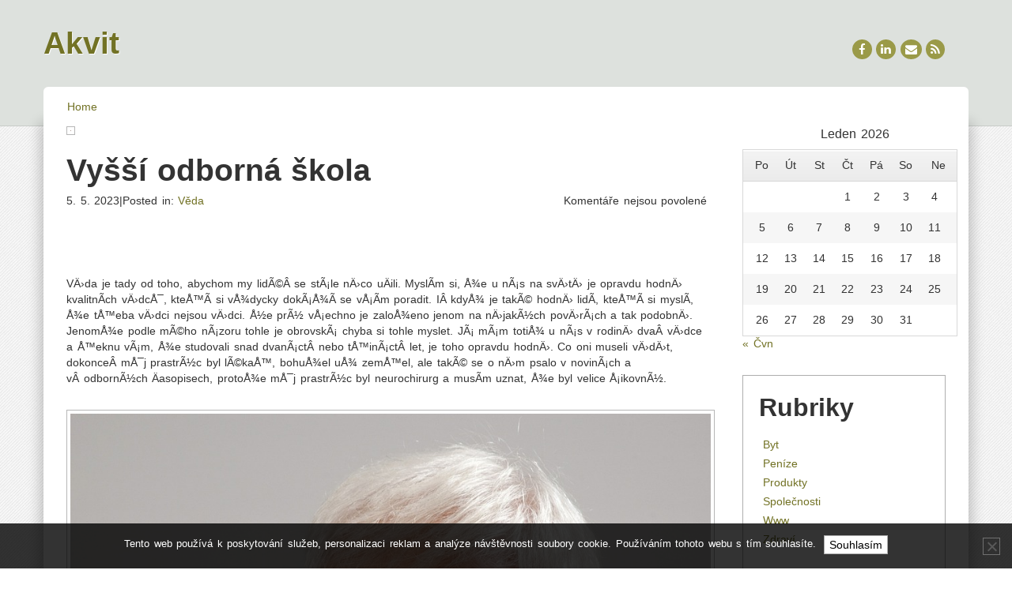

--- FILE ---
content_type: text/html; charset=UTF-8
request_url: https://www.akvit.cz/vyssi-odborna-skola/
body_size: 11306
content:
<!doctype html>
<html lang="cs">
    <head>
        <meta charset="utf-8">
        <meta http-equiv="X-UA-Compatible" content="IE=edge,chrome=1">
        <meta name="viewport" content="width=device-width, initial-scale=1.0">
        <title>Vyšší odborná škola</title>
        <link rel="pingback" href="https://www.akvit.cz/xmlrpc.php" />
        <meta name='robots' content='index, follow, max-image-preview:large, max-snippet:-1, max-video-preview:-1' />

	<!-- This site is optimized with the Yoast SEO plugin v26.7 - https://yoast.com/wordpress/plugins/seo/ -->
	<meta name="description" content="V článku se mnoho lidí může dozvědět, že člověk chce studovat školu a nebo vědeckou fakultu, ale člověk se musí hodně snažit a nenechávat vůbec nic náhodě." />
	<link rel="canonical" href="https://www.akvit.cz/vyssi-odborna-skola/" />
	<meta property="og:locale" content="cs_CZ" />
	<meta property="og:type" content="article" />
	<meta property="og:title" content="Vyšší odborná škola" />
	<meta property="og:description" content="V článku se mnoho lidí může dozvědět, že člověk chce studovat školu a nebo vědeckou fakultu, ale člověk se musí hodně snažit a nenechávat vůbec nic náhodě." />
	<meta property="og:url" content="https://www.akvit.cz/vyssi-odborna-skola/" />
	<meta property="og:site_name" content="Akvit" />
	<meta property="article:published_time" content="2023-04-06T10:16:18+00:00" />
	<meta property="article:modified_time" content="2024-04-05T10:35:05+00:00" />
	<meta name="twitter:card" content="summary_large_image" />
	<meta name="twitter:label1" content="Napsal(a)" />
	<meta name="twitter:data1" content="" />
	<meta name="twitter:label2" content="Odhadovaná doba čtení" />
	<meta name="twitter:data2" content="4 minuty" />
	<!-- / Yoast SEO plugin. -->


<style id='wp-img-auto-sizes-contain-inline-css' type='text/css'>
img:is([sizes=auto i],[sizes^="auto," i]){contain-intrinsic-size:3000px 1500px}
/*# sourceURL=wp-img-auto-sizes-contain-inline-css */
</style>
<style id='wp-block-library-inline-css' type='text/css'>
:root{--wp-block-synced-color:#7a00df;--wp-block-synced-color--rgb:122,0,223;--wp-bound-block-color:var(--wp-block-synced-color);--wp-editor-canvas-background:#ddd;--wp-admin-theme-color:#007cba;--wp-admin-theme-color--rgb:0,124,186;--wp-admin-theme-color-darker-10:#006ba1;--wp-admin-theme-color-darker-10--rgb:0,107,160.5;--wp-admin-theme-color-darker-20:#005a87;--wp-admin-theme-color-darker-20--rgb:0,90,135;--wp-admin-border-width-focus:2px}@media (min-resolution:192dpi){:root{--wp-admin-border-width-focus:1.5px}}.wp-element-button{cursor:pointer}:root .has-very-light-gray-background-color{background-color:#eee}:root .has-very-dark-gray-background-color{background-color:#313131}:root .has-very-light-gray-color{color:#eee}:root .has-very-dark-gray-color{color:#313131}:root .has-vivid-green-cyan-to-vivid-cyan-blue-gradient-background{background:linear-gradient(135deg,#00d084,#0693e3)}:root .has-purple-crush-gradient-background{background:linear-gradient(135deg,#34e2e4,#4721fb 50%,#ab1dfe)}:root .has-hazy-dawn-gradient-background{background:linear-gradient(135deg,#faaca8,#dad0ec)}:root .has-subdued-olive-gradient-background{background:linear-gradient(135deg,#fafae1,#67a671)}:root .has-atomic-cream-gradient-background{background:linear-gradient(135deg,#fdd79a,#004a59)}:root .has-nightshade-gradient-background{background:linear-gradient(135deg,#330968,#31cdcf)}:root .has-midnight-gradient-background{background:linear-gradient(135deg,#020381,#2874fc)}:root{--wp--preset--font-size--normal:16px;--wp--preset--font-size--huge:42px}.has-regular-font-size{font-size:1em}.has-larger-font-size{font-size:2.625em}.has-normal-font-size{font-size:var(--wp--preset--font-size--normal)}.has-huge-font-size{font-size:var(--wp--preset--font-size--huge)}.has-text-align-center{text-align:center}.has-text-align-left{text-align:left}.has-text-align-right{text-align:right}.has-fit-text{white-space:nowrap!important}#end-resizable-editor-section{display:none}.aligncenter{clear:both}.items-justified-left{justify-content:flex-start}.items-justified-center{justify-content:center}.items-justified-right{justify-content:flex-end}.items-justified-space-between{justify-content:space-between}.screen-reader-text{border:0;clip-path:inset(50%);height:1px;margin:-1px;overflow:hidden;padding:0;position:absolute;width:1px;word-wrap:normal!important}.screen-reader-text:focus{background-color:#ddd;clip-path:none;color:#444;display:block;font-size:1em;height:auto;left:5px;line-height:normal;padding:15px 23px 14px;text-decoration:none;top:5px;width:auto;z-index:100000}html :where(.has-border-color){border-style:solid}html :where([style*=border-top-color]){border-top-style:solid}html :where([style*=border-right-color]){border-right-style:solid}html :where([style*=border-bottom-color]){border-bottom-style:solid}html :where([style*=border-left-color]){border-left-style:solid}html :where([style*=border-width]){border-style:solid}html :where([style*=border-top-width]){border-top-style:solid}html :where([style*=border-right-width]){border-right-style:solid}html :where([style*=border-bottom-width]){border-bottom-style:solid}html :where([style*=border-left-width]){border-left-style:solid}html :where(img[class*=wp-image-]){height:auto;max-width:100%}:where(figure){margin:0 0 1em}html :where(.is-position-sticky){--wp-admin--admin-bar--position-offset:var(--wp-admin--admin-bar--height,0px)}@media screen and (max-width:600px){html :where(.is-position-sticky){--wp-admin--admin-bar--position-offset:0px}}

/*# sourceURL=wp-block-library-inline-css */
</style><style id='global-styles-inline-css' type='text/css'>
:root{--wp--preset--aspect-ratio--square: 1;--wp--preset--aspect-ratio--4-3: 4/3;--wp--preset--aspect-ratio--3-4: 3/4;--wp--preset--aspect-ratio--3-2: 3/2;--wp--preset--aspect-ratio--2-3: 2/3;--wp--preset--aspect-ratio--16-9: 16/9;--wp--preset--aspect-ratio--9-16: 9/16;--wp--preset--color--black: #000000;--wp--preset--color--cyan-bluish-gray: #abb8c3;--wp--preset--color--white: #ffffff;--wp--preset--color--pale-pink: #f78da7;--wp--preset--color--vivid-red: #cf2e2e;--wp--preset--color--luminous-vivid-orange: #ff6900;--wp--preset--color--luminous-vivid-amber: #fcb900;--wp--preset--color--light-green-cyan: #7bdcb5;--wp--preset--color--vivid-green-cyan: #00d084;--wp--preset--color--pale-cyan-blue: #8ed1fc;--wp--preset--color--vivid-cyan-blue: #0693e3;--wp--preset--color--vivid-purple: #9b51e0;--wp--preset--gradient--vivid-cyan-blue-to-vivid-purple: linear-gradient(135deg,rgb(6,147,227) 0%,rgb(155,81,224) 100%);--wp--preset--gradient--light-green-cyan-to-vivid-green-cyan: linear-gradient(135deg,rgb(122,220,180) 0%,rgb(0,208,130) 100%);--wp--preset--gradient--luminous-vivid-amber-to-luminous-vivid-orange: linear-gradient(135deg,rgb(252,185,0) 0%,rgb(255,105,0) 100%);--wp--preset--gradient--luminous-vivid-orange-to-vivid-red: linear-gradient(135deg,rgb(255,105,0) 0%,rgb(207,46,46) 100%);--wp--preset--gradient--very-light-gray-to-cyan-bluish-gray: linear-gradient(135deg,rgb(238,238,238) 0%,rgb(169,184,195) 100%);--wp--preset--gradient--cool-to-warm-spectrum: linear-gradient(135deg,rgb(74,234,220) 0%,rgb(151,120,209) 20%,rgb(207,42,186) 40%,rgb(238,44,130) 60%,rgb(251,105,98) 80%,rgb(254,248,76) 100%);--wp--preset--gradient--blush-light-purple: linear-gradient(135deg,rgb(255,206,236) 0%,rgb(152,150,240) 100%);--wp--preset--gradient--blush-bordeaux: linear-gradient(135deg,rgb(254,205,165) 0%,rgb(254,45,45) 50%,rgb(107,0,62) 100%);--wp--preset--gradient--luminous-dusk: linear-gradient(135deg,rgb(255,203,112) 0%,rgb(199,81,192) 50%,rgb(65,88,208) 100%);--wp--preset--gradient--pale-ocean: linear-gradient(135deg,rgb(255,245,203) 0%,rgb(182,227,212) 50%,rgb(51,167,181) 100%);--wp--preset--gradient--electric-grass: linear-gradient(135deg,rgb(202,248,128) 0%,rgb(113,206,126) 100%);--wp--preset--gradient--midnight: linear-gradient(135deg,rgb(2,3,129) 0%,rgb(40,116,252) 100%);--wp--preset--font-size--small: 13px;--wp--preset--font-size--medium: 20px;--wp--preset--font-size--large: 36px;--wp--preset--font-size--x-large: 42px;--wp--preset--spacing--20: 0.44rem;--wp--preset--spacing--30: 0.67rem;--wp--preset--spacing--40: 1rem;--wp--preset--spacing--50: 1.5rem;--wp--preset--spacing--60: 2.25rem;--wp--preset--spacing--70: 3.38rem;--wp--preset--spacing--80: 5.06rem;--wp--preset--shadow--natural: 6px 6px 9px rgba(0, 0, 0, 0.2);--wp--preset--shadow--deep: 12px 12px 50px rgba(0, 0, 0, 0.4);--wp--preset--shadow--sharp: 6px 6px 0px rgba(0, 0, 0, 0.2);--wp--preset--shadow--outlined: 6px 6px 0px -3px rgb(255, 255, 255), 6px 6px rgb(0, 0, 0);--wp--preset--shadow--crisp: 6px 6px 0px rgb(0, 0, 0);}:where(.is-layout-flex){gap: 0.5em;}:where(.is-layout-grid){gap: 0.5em;}body .is-layout-flex{display: flex;}.is-layout-flex{flex-wrap: wrap;align-items: center;}.is-layout-flex > :is(*, div){margin: 0;}body .is-layout-grid{display: grid;}.is-layout-grid > :is(*, div){margin: 0;}:where(.wp-block-columns.is-layout-flex){gap: 2em;}:where(.wp-block-columns.is-layout-grid){gap: 2em;}:where(.wp-block-post-template.is-layout-flex){gap: 1.25em;}:where(.wp-block-post-template.is-layout-grid){gap: 1.25em;}.has-black-color{color: var(--wp--preset--color--black) !important;}.has-cyan-bluish-gray-color{color: var(--wp--preset--color--cyan-bluish-gray) !important;}.has-white-color{color: var(--wp--preset--color--white) !important;}.has-pale-pink-color{color: var(--wp--preset--color--pale-pink) !important;}.has-vivid-red-color{color: var(--wp--preset--color--vivid-red) !important;}.has-luminous-vivid-orange-color{color: var(--wp--preset--color--luminous-vivid-orange) !important;}.has-luminous-vivid-amber-color{color: var(--wp--preset--color--luminous-vivid-amber) !important;}.has-light-green-cyan-color{color: var(--wp--preset--color--light-green-cyan) !important;}.has-vivid-green-cyan-color{color: var(--wp--preset--color--vivid-green-cyan) !important;}.has-pale-cyan-blue-color{color: var(--wp--preset--color--pale-cyan-blue) !important;}.has-vivid-cyan-blue-color{color: var(--wp--preset--color--vivid-cyan-blue) !important;}.has-vivid-purple-color{color: var(--wp--preset--color--vivid-purple) !important;}.has-black-background-color{background-color: var(--wp--preset--color--black) !important;}.has-cyan-bluish-gray-background-color{background-color: var(--wp--preset--color--cyan-bluish-gray) !important;}.has-white-background-color{background-color: var(--wp--preset--color--white) !important;}.has-pale-pink-background-color{background-color: var(--wp--preset--color--pale-pink) !important;}.has-vivid-red-background-color{background-color: var(--wp--preset--color--vivid-red) !important;}.has-luminous-vivid-orange-background-color{background-color: var(--wp--preset--color--luminous-vivid-orange) !important;}.has-luminous-vivid-amber-background-color{background-color: var(--wp--preset--color--luminous-vivid-amber) !important;}.has-light-green-cyan-background-color{background-color: var(--wp--preset--color--light-green-cyan) !important;}.has-vivid-green-cyan-background-color{background-color: var(--wp--preset--color--vivid-green-cyan) !important;}.has-pale-cyan-blue-background-color{background-color: var(--wp--preset--color--pale-cyan-blue) !important;}.has-vivid-cyan-blue-background-color{background-color: var(--wp--preset--color--vivid-cyan-blue) !important;}.has-vivid-purple-background-color{background-color: var(--wp--preset--color--vivid-purple) !important;}.has-black-border-color{border-color: var(--wp--preset--color--black) !important;}.has-cyan-bluish-gray-border-color{border-color: var(--wp--preset--color--cyan-bluish-gray) !important;}.has-white-border-color{border-color: var(--wp--preset--color--white) !important;}.has-pale-pink-border-color{border-color: var(--wp--preset--color--pale-pink) !important;}.has-vivid-red-border-color{border-color: var(--wp--preset--color--vivid-red) !important;}.has-luminous-vivid-orange-border-color{border-color: var(--wp--preset--color--luminous-vivid-orange) !important;}.has-luminous-vivid-amber-border-color{border-color: var(--wp--preset--color--luminous-vivid-amber) !important;}.has-light-green-cyan-border-color{border-color: var(--wp--preset--color--light-green-cyan) !important;}.has-vivid-green-cyan-border-color{border-color: var(--wp--preset--color--vivid-green-cyan) !important;}.has-pale-cyan-blue-border-color{border-color: var(--wp--preset--color--pale-cyan-blue) !important;}.has-vivid-cyan-blue-border-color{border-color: var(--wp--preset--color--vivid-cyan-blue) !important;}.has-vivid-purple-border-color{border-color: var(--wp--preset--color--vivid-purple) !important;}.has-vivid-cyan-blue-to-vivid-purple-gradient-background{background: var(--wp--preset--gradient--vivid-cyan-blue-to-vivid-purple) !important;}.has-light-green-cyan-to-vivid-green-cyan-gradient-background{background: var(--wp--preset--gradient--light-green-cyan-to-vivid-green-cyan) !important;}.has-luminous-vivid-amber-to-luminous-vivid-orange-gradient-background{background: var(--wp--preset--gradient--luminous-vivid-amber-to-luminous-vivid-orange) !important;}.has-luminous-vivid-orange-to-vivid-red-gradient-background{background: var(--wp--preset--gradient--luminous-vivid-orange-to-vivid-red) !important;}.has-very-light-gray-to-cyan-bluish-gray-gradient-background{background: var(--wp--preset--gradient--very-light-gray-to-cyan-bluish-gray) !important;}.has-cool-to-warm-spectrum-gradient-background{background: var(--wp--preset--gradient--cool-to-warm-spectrum) !important;}.has-blush-light-purple-gradient-background{background: var(--wp--preset--gradient--blush-light-purple) !important;}.has-blush-bordeaux-gradient-background{background: var(--wp--preset--gradient--blush-bordeaux) !important;}.has-luminous-dusk-gradient-background{background: var(--wp--preset--gradient--luminous-dusk) !important;}.has-pale-ocean-gradient-background{background: var(--wp--preset--gradient--pale-ocean) !important;}.has-electric-grass-gradient-background{background: var(--wp--preset--gradient--electric-grass) !important;}.has-midnight-gradient-background{background: var(--wp--preset--gradient--midnight) !important;}.has-small-font-size{font-size: var(--wp--preset--font-size--small) !important;}.has-medium-font-size{font-size: var(--wp--preset--font-size--medium) !important;}.has-large-font-size{font-size: var(--wp--preset--font-size--large) !important;}.has-x-large-font-size{font-size: var(--wp--preset--font-size--x-large) !important;}
/*# sourceURL=global-styles-inline-css */
</style>

<style id='classic-theme-styles-inline-css' type='text/css'>
/*! This file is auto-generated */
.wp-block-button__link{color:#fff;background-color:#32373c;border-radius:9999px;box-shadow:none;text-decoration:none;padding:calc(.667em + 2px) calc(1.333em + 2px);font-size:1.125em}.wp-block-file__button{background:#32373c;color:#fff;text-decoration:none}
/*# sourceURL=/wp-includes/css/classic-themes.min.css */
</style>
<link rel='stylesheet' id='cookie-notice-front-css' href='https://www.akvit.cz/wp-content/plugins/cookie-notice/css/front.min.css?ver=2.5.11' type='text/css' media='all' />
<link rel='stylesheet' id='kk-star-ratings-css' href='https://www.akvit.cz/wp-content/plugins/kk-star-ratings/src/core/public/css/kk-star-ratings.min.css?ver=5.4.10.3' type='text/css' media='all' />
<link rel='stylesheet' id='bootstrap-css' href='https://www.akvit.cz/wp-content/themes/cirrus/css/bootstrap.min.css?ver=1.0' type='text/css' media='all' />
<link rel='stylesheet' id='bootstrap_responsive-css' href='https://www.akvit.cz/wp-content/themes/cirrus/css/bootstrap-responsive.min.css?ver=1.0' type='text/css' media='all' />
<link rel='stylesheet' id='font-awesome-css' href='https://www.akvit.cz/wp-content/themes/cirrus/css/font-awesome.min.css?ver=1.0' type='text/css' media='all' />
<link rel='stylesheet' id='nimbus-style-css' href='https://www.akvit.cz/wp-content/themes/cirrus/style.css?ver=6.9' type='text/css' media='all' />
<script type="text/javascript" src="https://www.akvit.cz/wp-includes/js/jquery/jquery.min.js?ver=3.7.1" id="jquery-core-js"></script>
<script type="text/javascript" src="https://www.akvit.cz/wp-includes/js/jquery/jquery-migrate.min.js?ver=3.4.1" id="jquery-migrate-js"></script>
<script type="text/javascript" src="https://www.akvit.cz/wp-content/themes/cirrus/js/nimbus_public.js?ver=1.0" id="nibus_public-js"></script>
<script type="text/javascript" src="https://www.akvit.cz/wp-content/themes/cirrus/js/jquery.bootstrap.min.js?ver=2.2.2" id="bootstrap-js"></script>
<link rel="alternate" type="application/ld+json" href="https://www.akvit.cz/vyssi-odborna-skola/?format=application/ld+json" title="Structured Descriptor Document (JSON-LD format)"><script type="application/ld+json" data-source="DataFeed:WordPress" data-schema="347-post-Default">{"@context":"https:\/\/schema.org\/","@type":"Article","@id":"https:\/\/www.akvit.cz\/vyssi-odborna-skola\/#Article","mainEntityOfPage":"https:\/\/www.akvit.cz\/vyssi-odborna-skola\/","headline":"Vy\u0161\u0161\u00ed odborn\u00e1 \u0161kola","name":"Vy\u0161\u0161\u00ed odborn\u00e1 \u0161kola","description":"V \u010dl\u00e1nku se mnoho lid\u00ed m\u016f\u017ee dozv\u011bd\u011bt, \u017ee \u010dlov\u011bk chce studovat \u0161kolu a nebo v\u011bdeckou fakultu, ale \u010dlov\u011bk se mus\u00ed hodn\u011b sna\u017eit a nenech\u00e1vat v\u016fbec nic n\u00e1hod\u011b.","datePublished":"2023-05-05","dateModified":"2024-04-05","author":{"@type":"Person","@id":"https:\/\/www.akvit.cz\/author\/#Person","name":"","url":"https:\/\/www.akvit.cz\/author\/","identifier":1,"image":{"@type":"ImageObject","@id":"https:\/\/secure.gravatar.com\/avatar\/b682f75cb96d085fca5fbc8ca3f08e323444e236f6e6028585b73de81c46f711?s=96&d=mm&r=g","url":"https:\/\/secure.gravatar.com\/avatar\/b682f75cb96d085fca5fbc8ca3f08e323444e236f6e6028585b73de81c46f711?s=96&d=mm&r=g","height":96,"width":96}},"publisher":{"@type":"Organization","name":"akvit.cz","logo":{"@type":"ImageObject","@id":"\/logo.png","url":"\/logo.png","width":600,"height":60}},"image":{"@type":"ImageObject","@id":"https:\/\/www.akvit.cz\/wp-content\/uploads\/doctor-2337835_1280.jpg","url":"https:\/\/www.akvit.cz\/wp-content\/uploads\/doctor-2337835_1280.jpg","height":0,"width":0},"url":"https:\/\/www.akvit.cz\/vyssi-odborna-skola\/","about":["V\u011bda"],"wordCount":777,"articleBody":"V&Auml;&#8250;da je tady od toho, abychom my lid&Atilde;&copy;&Acirc;&nbsp;se st&Atilde;&iexcl;le n&Auml;&#8250;co u&Auml;ili. Mysl&Atilde;&shy;m si, &Aring;&frac34;e u n&Atilde;&iexcl;s na sv&Auml;&#8250;t&Auml;&#8250; je opravdu hodn&Auml;&#8250; kvalitn&Atilde;&shy;ch v&Auml;&#8250;dc&Aring;&macr;, kte&Aring;&#8482;&Atilde;&shy; si v&Aring;&frac34;dycky dok&Atilde;&iexcl;&Aring;&frac34;&Atilde;&shy; se v&Aring;&iexcl;&Atilde;&shy;m poradit. I&Acirc;&nbsp;kdy&Aring;&frac34; je tak&Atilde;&copy; hodn&Auml;&#8250; lid&Atilde;&shy;, kte&Aring;&#8482;&Atilde;&shy; si mysl&Atilde;&shy;, &Aring;&frac34;e t&Aring;&#8482;eba v&Auml;&#8250;dci nejsou v&Auml;&#8250;dci. &Aring;&frac12;e pr&Atilde;&frac12; v&Aring;&iexcl;echno je zalo&Aring;&frac34;eno jenom na n&Auml;&#8250;jak&Atilde;&frac12;ch pov&Auml;&#8250;r&Atilde;&iexcl;ch a tak podobn&Auml;&#8250;. Jenom&Aring;&frac34;e podle m&Atilde;&copy;ho n&Atilde;&iexcl;zoru tohle je obrovsk&Atilde;&iexcl; chyba si tohle myslet. J&Atilde;&iexcl; m&Atilde;&iexcl;m toti&Aring;&frac34; u n&Atilde;&iexcl;s v rodin&Auml;&#8250; dva&Acirc;&nbsp;v&Auml;&#8250;dce a &Aring;&#8482;eknu v&Atilde;&iexcl;m, &Aring;&frac34;e studovali snad dvan&Atilde;&iexcl;ct&Acirc;&nbsp;nebo t&Aring;&#8482;in&Atilde;&iexcl;ct&Acirc;&nbsp;let, je toho opravdu hodn&Auml;&#8250;. Co oni museli v&Auml;&#8250;d&Auml;&#8250;t, dokonce&Acirc;&nbsp;m&Aring;&macr;j prastr&Atilde;&frac12;c byl l&Atilde;&copy;ka&Aring;&#8482;, bohu&Aring;&frac34;el u&Aring;&frac34; zem&Aring;&#8482;el, ale tak&Atilde;&copy; se o n&Auml;&#8250;m psalo v novin&Atilde;&iexcl;ch a v&Acirc;&nbsp;odborn&Atilde;&frac12;ch &Auml;asopisech, proto&Aring;&frac34;e m&Aring;&macr;j prastr&Atilde;&frac12;c byl neurochirurg a mus&Atilde;&shy;m uznat, &Aring;&frac34;e byl velice &Aring;&iexcl;ikovn&Atilde;&frac12;. Dokonce tak&Atilde;&copy; m&Auml;&#8250;l st&Atilde;&iexcl;&Aring;&frac34; v zahrani&Auml;&Atilde;&shy;. Tady mus&Atilde;&shy;m zm&Atilde;&shy;nit, &Aring;&frac34;e kdy&Aring;&frac34; je n&Auml;&#8250;kdo v&Auml;&#8250;dec, &Aring;&frac34;e tak&Atilde;&copy; toho mus&Atilde;&shy; vid&Auml;&#8250;t opravdu hodn&Auml;&#8250;, ale ne v&Aring;&iexcl;echno, nikdo nen&Atilde;&shy; v&Aring;&iexcl;emocn&Atilde;&frac12;. Nikdo nen&Atilde;&shy; d&Auml;&#8250;d v&Aring;&iexcl;ev&Auml;&#8250;d. Proto jsem si &Aring;&#8482;ekla, &Aring;&frac34;e kdybych t&Aring;&#8482;eba na to&Acirc;&nbsp;tak&Atilde;&copy; m&Auml;&#8250;la bu&Aring;&#710;ky a m&Auml;&#8250;la bych na to mozek, v&Atilde;&shy;c bych se u&Auml;ila. Bohu&Aring;&frac34;el se tohle ale nepoda&Aring;&#8482;ilo. Nepoda&Aring;&#8482;ilo se mi to napoprv&Atilde;&copy; a nepoda&Aring;&#8482;ilo se mi to ani napodruh&Atilde;&copy;, abych se dostala na v&Auml;&#8250;deckou fakultu. V&Auml;&#8250;deck&Atilde;&iexcl; fakulta m&Auml;&#8250; ale hodn&Auml;&#8250; p&Aring;&#8482;itahovala a cht&Auml;&#8250;la jsem tam b&Atilde;&frac12;t, jenom&Aring;&frac34;e jsem si &Aring;&#8482;ekla, &Aring;&frac34;e pot&Aring;&#8482;et&Atilde;&shy; tohle riskovat nebudu, &Aring;&frac34;e&Acirc;&nbsp;pot&Aring;&#8482;et&Atilde;&shy; se tr&Atilde;&iexcl;pit nebudu. Mo&Aring;&frac34;n&Atilde;&iexcl; jsem byla nerv&Atilde;&sup3;zn&Atilde;&shy; anebo jsem zrovna nebyla ve sv&Atilde;&copy; k&Aring;&macr;&Aring;&frac34;i, &Aring;&frac34;e jsem neud&Auml;&#8250;lala ani napodruh&Atilde;&copy; &Aring;&frac34;&Atilde;&iexcl;dn&Atilde;&copy; p&Aring;&#8482;ij&Atilde;&shy;mac&Atilde;&shy; zkou&Aring;&iexcl;ky. &Aring;&#732;ekla jsem si, &Aring;&frac34;e kdy&Aring;&frac34; tolik tou&Aring;&frac34;&Atilde;&shy;m po vysok&Atilde;&copy; &Aring;&iexcl;kole, &Aring;&frac34;e ale sv&Atilde;&frac12;m p&Aring;&macr;jdu na vy&Aring;&iexcl;&Aring;&iexcl;&Atilde;&shy; odbornou zdravotnickou &Aring;&iexcl;kolu. &Auml;&#338;ek&Atilde;&iexcl; m&Auml;&#8250; to p&Aring;&#8482;&Atilde;&shy;&Aring;&iexcl;t&Atilde;&shy; rok. Samoz&Aring;&#8482;ejm&Auml;&#8250; &Aring;&frac34;e se u&Auml;&Atilde;&shy;m, ale zase to nechci&Acirc;&nbsp;tak moc hrotit, abych zase nebyla nerv&Atilde;&sup3;zn&Atilde;&shy; a t&Aring;&#8482;eba bych se tam potom ani v&Aring;&macr;bec nedostala. Tady jde alespo&Aring;&#710; vid&Auml;&#8250;t, &Aring;&frac34;e i kdy&Aring;&frac34; chcete studovat a chcete b&Atilde;&frac12;t nejlep&Aring;&iexcl;&Atilde;&shy; a chcete se n&Auml;&#8250;kam dostat, tak tak&Atilde;&copy; samoz&Aring;&#8482;ejm&Auml;&#8250; mus&Atilde;&shy;te um&Auml;&#8250;t odpo&Auml;&Atilde;&shy;vat a tak&Atilde;&copy; mus&Atilde;&shy;te relaxovat.&Acirc;&nbsp;                                                                                                                                                                                                                                                                                                                                                                                        4.3\/5 - (7 votes)        "}</script>
<script type="application/ld+json" data-source="DataFeed:WordPress" data-schema="Breadcrumb">{"@context":"https:\/\/schema.org\/","@type":"BreadcrumbList","itemListElement":[{"@type":"ListItem","position":1,"name":"Vy\u0161\u0161\u00ed odborn\u00e1 \u0161kola","item":"https:\/\/www.akvit.cz\/vyssi-odborna-skola\/#breadcrumbitem"}]}</script>
<script type="application/ld+json">{
    "@context": "https://schema.org/",
    "@type": "CreativeWorkSeries",
    "name": "Vyšší odborná škola",
    "aggregateRating": {
        "@type": "AggregateRating",
        "ratingValue": "4.3",
        "bestRating": "5",
        "ratingCount": "7"
    }
}</script><link rel="icon" type="image/png" href="/wp-content/uploads/fbrfg/favicon-96x96.png" sizes="96x96" />
<link rel="icon" type="image/svg+xml" href="/wp-content/uploads/fbrfg/favicon.svg" />
<link rel="shortcut icon" href="/wp-content/uploads/fbrfg/favicon.ico" />
<link rel="apple-touch-icon" sizes="180x180" href="/wp-content/uploads/fbrfg/apple-touch-icon.png" />
<link rel="manifest" href="/wp-content/uploads/fbrfg/site.webmanifest" /><link href='http://fonts.googleapis.com/css?family=PT+Sans:400,400italic,700,700italic' rel='stylesheet' type='text/css' />


        <!-- Style from Cirrus Theme Options. --> 
 
    <style type="text/css">
 
    
        /* general */
        
        body { font: / ; background-image:url('https://www.akvit.cz/wp-content/themes/cirrus/images/patterns/stripes.png');  color:;  text-transform:; }
        .main { background:#ffffff; }
        
        /* links */
        
        a { color:#727225; }
        a:hover { color:#9a9a48; }
        
        /* titles */
        
        h1, h1 a, h1 a:hover, h2, h2 a, h2 a:hover, h3, h3 a, h3 a:hover, h4, h4 a, h4 a:hover, h5, h5 a, h5 a:hover, h6, h6 a, h6 a:hover { text-shadow: 1px 1px 1px #ffffff; filter: dropshadow(color=#ffffff, offx=1, offy=1); }
        h1, h1 a, h1 a:hover { font: / ; color:;  text-transform:; } 
        h2, h2 a, h2 a:hover { font: / ; color:; text-transform:; }
        h3, h3 a, h3 a:hover { font: / ; color:;  text-transform:; }
        h4, h4 a, h4 a:hover { font: / ; color:;  text-transform:;}
        h5, h5 a, h5 a:hover { font: / ; color:;  text-transform:;}
        h6, h6 a, h6 a:hover { font: / ; color:;  text-transform:;}	
        
        
        /* header */
        
        header {  background: #dde1dd; border-bottom: 1px solid #c8ccc8; }
        .text_logo, .text_logo a, .text_logo a:hover { font: / ; color:;  text-transform:; text-shadow: 1px 1px 0px #ffffff; filter: dropshadow(color=#ffffff, offx=1, offy=1); }
        .main_menu_wrap .main_menu, .dropdown-menu li>a:hover, .dropdown-menu li>a:focus, .dropdown-submenu:hover>a, .container .fallback_cb > ul ul  {  background: #ffffff;  }
        header .main_menu_wrap .main_menu .container > ul > li, header .main_menu_wrap .main_menu .container > ul > li > a, header .main_menu_wrap .container .fallback_cb > ul > li > a { font: / ; color:;  text-transform:; }
        header .dropdown-menu li a, header .dropdown-menu li a:hover, header .dropdown-menu li a:focus, header .main_menu_wrap .container .fallback_cb > ul > li > ul li a  {  font: / ; color:;  text-transform:;  }
        header .navbar .nav li.dropdown.open>.dropdown-toggle, header .navbar .nav li.dropdown.active>.dropdown-toggle, header .navbar .nav li.dropdown.open.active>.dropdown-toggle , header .navbar .nav>.active>a, header .navbar .nav>.active>a:hover, header .navbar .nav>.active>a:focus { color:#727225; }
        header .navbar .nav li.dropdown>.dropdown-toggle .caret { border-top-color: ; border-bottom-color: ; }
        header .navbar .nav li.dropdown>.dropdown-toggle:hover .caret, header .navbar .nav li.dropdown>.dropdown-toggle .caret:hover { border-top-color: #727225; border-bottom-color: #727225; }
        header .navbar .nav li.dropdown.open>.dropdown-toggle .caret, .navbar .nav li.dropdown.active>.dropdown-toggle .caret, .navbar .nav li.dropdown.open.active>.dropdown-toggle .caret { border-top-color: #727225; border-bottom-color: #727225; }
        header .main_menu_wrap .main_menu .container > ul > li > a:hover, header .main_menu_wrap .container .fallback_cb > ul > li > a:hover { color:#727225; }
        header .main_menu_wrap .main_menu .container > ul > li.current-menu-item > a, .dropdown-menu li.current-menu-item > a, .dropdown-menu li.current-menu-item > a:hover, header .main_menu_wrap .container .fallback_cb > ul > li.current_page_item > a { color:#303030; }
        
        /* tables */
        
        th, ul.css-tabs a, div.accordion h2, h2.hide_show_title span { font: / ; color:;  text-transform:; }
        td { font: / ; color:;  text-transform:; }
        caption { font: / ; color:;  text-transform:; }
        
        /* footer */
        
        footer .copy, footer .credit, footer .copy a, footer .credit a  { font: / ; color:;  text-transform:; }
        footer #footer_widgets_wrap ul li a { font: / ; color:;  text-transform:; }
        
        /* sidebar */
        
        div.sidebar_widget { border:1px solid #aeaeae;  }
        #sidebar h3, #sidebar h3 a, #sidebar h3 a:hover, #sidebar h2, #sidebar h2 a, #sidebar h2 a:hover { font: / ; color:;  text-transform:; }
        #sidebar .widget a, #sidebar .widget p, #sidebar .widget li, #sidebar .widget, #s { font: / ; color:;  text-transform:; }
        
        
        /* blog */
        
        p.blog_date, p.blog_comment_link { font: / ; color:;  text-transform:; } 
        
        /* blog */
        
        .home_month { font: / ; color:;  text-transform:; }
        .home_day { font: / ; color:;  text-transform:; }
        .home_day, .home_month, .mobile_date span { text-shadow: 1px 1px 1px #ffffff; filter: dropshadow(color=#ffffff, offx=1, offy=1); }
        
        
        /* odds and ends */
        
        code, pre, var { font-family:; color:; }
        .editable button, .editable input[type="submit"], .sidebar_editable button, .sidebar_editable input[type="submit"], header #contribute_hung, #contribute_mobile, #donate_widget, #searchsubmit { font: / ; color:;  text-transform:;}
        button, input[type="submit"], .editable button, .editable input[type="submit"], .sidebar_editable button, .sidebar_editable input[type="submit"] { border:1px solid #aeaeae!important; background: #ffffff; }
        #searchsubmit { font-size: ; }
        .wp-post-image, img.avatar, .editable .gallery img, .editable img { border:1px solid #b6b6b6; background:#ffffff; padding:4px; }
        
        
        /* responsive */
        @media (min-width: 1200px) {
                }
        @media (min-width: 980px)and (max-width: 1200px) {
            header .main_menu_wrap .main_menu .container > ul > li > a { font-size:100%; }
            .home_month span { font-size:75%; }
            .home_day span { font-size:75%; }
                    }
        @media (min-width: 768px) and (max-width: 979px) {
            header .main_menu_wrap .main_menu .container > ul > li > a { font-size:100%; }
            .home_month span { font-size:70%; }
            .home_day span { font-size:70%; }
                    }
        @media (max-width: 767px) {
            .mobile_date span { font: / ; color:;  text-transform:; background:#ffffff; }
            header { background:#ffffff; border-bottom: 1px solid #ffffff; }
                    }
                
 
    </style>
    
        <!--[if lt IE 9]>
            <script src="https://www.akvit.cz/wp-content/themes/cirrus/js/html5shiv.js"></script>
            <script src="https://www.akvit.cz/wp-content/themes/cirrus/js/respond.min.js"></script>
        <![endif]-->
        </head>
    <body class="wp-singular post-template-default single single-post postid-347 single-format-standard wp-theme-cirrus cookies-not-set">
        <div class="navbar navbar-inverse navbar-fixed-top visible-phone">
    <div class="navbar-inner">
        <div class="container">
            <h1 class="text_logo"><a href="https://www.akvit.cz">Akvit</a></h1>
                <a class="btn btn-navbar" data-toggle="collapse" data-target="#mobile_menu">
                    <span class="icon-bar"></span>
                    <span class="icon-bar"></span>
                    <span class="icon-bar"></span>
                </a>
            <div class="clear"></div>
            <div id="mobile_menu" class="collapse"></div>
        </div>
    </div>
</div>    	<header>
            <div class="container">
            	<div class="row">
                	<div class="span12">
                    	<h1 class="hidden-phone text_logo"><a href="https://www.akvit.cz/">Akvit</a></h1>
    <p id="social_buttons" class="text-right">
                        <a href="#"><i class="fa fa-facebook fa-socialcircle" style="color:#fff;"></i></a>
                            <a href="#"><i class="fa fa-linkedin fa-socialcircle" style="color:#fff;"></i></a>
                            <a href="mailto:#"><i class="fa fa-envelope fa-socialcircle" style="color:#fff;"></i></a>
                        <a href="https://www.akvit.cz/feed/"><i class="fa fa-rss fa-socialcircle" style="color:#fff;"></i></a>
            </p>
<div class="clear"></div>                    </div>
            	</div>
                <div class="navbar hidden-phone main_menu_wrap">
<div class="navbar-inner main_menu">
    <div class="container">
        <div class="fallback_cb"><ul><li ><a href="https://www.akvit.cz/">Home</a></li></ul></div>        </div>
    </div>
</div>            </div>
        </header>
        <div class="container main">
            
<div class="banner">
    </div>            <div class="main_restrict">
                <div class="row-fluid"><div class="editable span9 content">
    <div class="inner_restrict_right">
    <img width="1" height="1" src="https://www.akvit.cz/wp-content/uploads/doctor-2337835_1280.jpg" class="nimbus_800_315 wp-post-image" alt="" decoding="async" />                <h1>Vyšší odborná škola</h1>
                <p class="blog_date">
5. 5. 2023|Posted in: <a href="https://www.akvit.cz/veda/" rel="category tag">Věda</a>    </p>
<p class="blog_comment_link"><span>Komentáře nejsou povolené<span class="screen-reader-text"> u textu s názvem Vyšší odborná škola</span></span></p>
<div class="clear5"></div><p><!DOCTYPE html PUBLIC "-//W3C//DTD HTML 4.0 Transitional//EN" "http://www.w3.org/TR/REC-html40/loose.dtd"><br />
<html><body></p>
<p><span><span><span><span><span><span>V&Auml;&#8250;da je tady od toho, abychom my lid&Atilde;&copy;&Acirc;&nbsp;se st&Atilde;&iexcl;le n&Auml;&#8250;co u&Auml;ili. Mysl&Atilde;&shy;m si, &Aring;&frac34;e u n&Atilde;&iexcl;s na sv&Auml;&#8250;t&Auml;&#8250; je opravdu hodn&Auml;&#8250; kvalitn&Atilde;&shy;ch v&Auml;&#8250;dc&Aring;&macr;, kte&Aring;&#8482;&Atilde;&shy; si v&Aring;&frac34;dycky dok&Atilde;&iexcl;&Aring;&frac34;&Atilde;&shy; se v&Aring;&iexcl;&Atilde;&shy;m poradit. I&Acirc;&nbsp;kdy&Aring;&frac34; je tak&Atilde;&copy; hodn&Auml;&#8250; lid&Atilde;&shy;, kte&Aring;&#8482;&Atilde;&shy; si mysl&Atilde;&shy;, &Aring;&frac34;e t&Aring;&#8482;eba v&Auml;&#8250;dci nejsou v&Auml;&#8250;dci. &Aring;&frac12;e pr&Atilde;&frac12; v&Aring;&iexcl;echno je zalo&Aring;&frac34;eno jenom na n&Auml;&#8250;jak&Atilde;&frac12;ch pov&Auml;&#8250;r&Atilde;&iexcl;ch a tak podobn&Auml;&#8250;. Jenom&Aring;&frac34;e podle m&Atilde;&copy;ho n&Atilde;&iexcl;zoru tohle je obrovsk&Atilde;&iexcl; chyba si tohle myslet. J&Atilde;&iexcl; m&Atilde;&iexcl;m toti&Aring;&frac34; u n&Atilde;&iexcl;s v rodin&Auml;&#8250; dva&Acirc;&nbsp;v&Auml;&#8250;dce a &Aring;&#8482;eknu v&Atilde;&iexcl;m, &Aring;&frac34;e studovali snad dvan&Atilde;&iexcl;ct&Acirc;&nbsp;nebo t&Aring;&#8482;in&Atilde;&iexcl;ct&Acirc;&nbsp;let, je toho opravdu hodn&Auml;&#8250;. Co oni museli v&Auml;&#8250;d&Auml;&#8250;t, dokonce&Acirc;&nbsp;m&Aring;&macr;j prastr&Atilde;&frac12;c byl l&Atilde;&copy;ka&Aring;&#8482;, bohu&Aring;&frac34;el u&Aring;&frac34; zem&Aring;&#8482;el, ale tak&Atilde;&copy; se o n&Auml;&#8250;m psalo v novin&Atilde;&iexcl;ch a v&Acirc;&nbsp;odborn&Atilde;&frac12;ch &Auml;asopisech, proto&Aring;&frac34;e m&Aring;&macr;j prastr&Atilde;&frac12;c byl neurochirurg a mus&Atilde;&shy;m uznat, &Aring;&frac34;e byl velice &Aring;&iexcl;ikovn&Atilde;&frac12;. </span></span></span></span></span></span></p>
<p><img decoding="async" alt="Budouc&Atilde;&shy; man&Aring;&frac34;el je l&Atilde;&copy;ka&Aring;&#8482;. " data-rich-file-id="217886" src="https://akvit.cz/wp-content/uploads/doctor-2337835_1280.jpg"></p>
<p><span><span><span><span><span><span>Dokonce tak&Atilde;&copy; m&Auml;&#8250;l st&Atilde;&iexcl;&Aring;&frac34; v zahrani&Auml;&Atilde;&shy;. Tady mus&Atilde;&shy;m zm&Atilde;&shy;nit, &Aring;&frac34;e kdy&Aring;&frac34; je n&Auml;&#8250;kdo v&Auml;&#8250;dec, &Aring;&frac34;e tak&Atilde;&copy; toho mus&Atilde;&shy; vid&Auml;&#8250;t opravdu hodn&Auml;&#8250;, ale ne v&Aring;&iexcl;echno, nikdo nen&Atilde;&shy; v&Aring;&iexcl;emocn&Atilde;&frac12;. Nikdo nen&Atilde;&shy; d&Auml;&#8250;d v&Aring;&iexcl;ev&Auml;&#8250;d. Proto jsem si &Aring;&#8482;ekla, &Aring;&frac34;e kdybych t&Aring;&#8482;eba na to&Acirc;&nbsp;tak&Atilde;&copy; m&Auml;&#8250;la bu&Aring;&#710;ky a m&Auml;&#8250;la bych na to mozek, v&Atilde;&shy;c bych se u&Auml;ila. Bohu&Aring;&frac34;el se tohle ale nepoda&Aring;&#8482;ilo. Nepoda&Aring;&#8482;ilo se mi to napoprv&Atilde;&copy; a nepoda&Aring;&#8482;ilo se mi to ani napodruh&Atilde;&copy;, abych se dostala na v&Auml;&#8250;deckou fakultu. V&Auml;&#8250;deck&Atilde;&iexcl; fakulta m&Auml;&#8250; ale hodn&Auml;&#8250; p&Aring;&#8482;itahovala a cht&Auml;&#8250;la jsem tam b&Atilde;&frac12;t, jenom&Aring;&frac34;e jsem si &Aring;&#8482;ekla, &Aring;&frac34;e pot&Aring;&#8482;et&Atilde;&shy; tohle riskovat nebudu, &Aring;&frac34;e&Acirc;&nbsp;pot&Aring;&#8482;et&Atilde;&shy; se tr&Atilde;&iexcl;pit nebudu. </span></span></span></span></span></span></p>
<p><img decoding="async" alt="Neurochirurgie je velice zaj&Atilde;&shy;mav&Atilde;&frac12; obor. " data-rich-file-id="217885" src="https://akvit.cz/wp-content/uploads/surgery-79584_1280.jpg"></p>
<p><span><span><span><span><span><span>Mo&Aring;&frac34;n&Atilde;&iexcl; jsem byla nerv&Atilde;&sup3;zn&Atilde;&shy; anebo jsem zrovna nebyla ve sv&Atilde;&copy; k&Aring;&macr;&Aring;&frac34;i, &Aring;&frac34;e jsem neud&Auml;&#8250;lala ani napodruh&Atilde;&copy; &Aring;&frac34;&Atilde;&iexcl;dn&Atilde;&copy; p&Aring;&#8482;ij&Atilde;&shy;mac&Atilde;&shy; zkou&Aring;&iexcl;ky. &Aring;&#732;ekla jsem si, &Aring;&frac34;e kdy&Aring;&frac34; tolik tou&Aring;&frac34;&Atilde;&shy;m po vysok&Atilde;&copy; &Aring;&iexcl;kole, &Aring;&frac34;e ale sv&Atilde;&frac12;m p&Aring;&macr;jdu na vy&Aring;&iexcl;&Aring;&iexcl;&Atilde;&shy; odbornou zdravotnickou &Aring;&iexcl;kolu. &Auml;&#338;ek&Atilde;&iexcl; m&Auml;&#8250; to p&Aring;&#8482;&Atilde;&shy;&Aring;&iexcl;t&Atilde;&shy; rok. Samoz&Aring;&#8482;ejm&Auml;&#8250; &Aring;&frac34;e se u&Auml;&Atilde;&shy;m, ale zase to nechci&Acirc;&nbsp;tak moc hrotit, abych zase nebyla nerv&Atilde;&sup3;zn&Atilde;&shy; a t&Aring;&#8482;eba bych se tam potom ani v&Aring;&macr;bec nedostala. Tady jde alespo&Aring;&#710; vid&Auml;&#8250;t, &Aring;&frac34;e i kdy&Aring;&frac34; chcete studovat a chcete b&Atilde;&frac12;t nejlep&Aring;&iexcl;&Atilde;&shy; a chcete se n&Auml;&#8250;kam dostat, tak tak&Atilde;&copy; samoz&Aring;&#8482;ejm&Auml;&#8250; mus&Atilde;&shy;te um&Auml;&#8250;t odpo&Auml;&Atilde;&shy;vat a tak&Atilde;&copy; mus&Atilde;&shy;te relaxovat.&Acirc;&nbsp;</span></span></span></span></span></span></p>
<p></body></html></p>


<div class="kk-star-ratings kksr-auto kksr-align-left kksr-valign-bottom"
    data-payload='{&quot;align&quot;:&quot;left&quot;,&quot;id&quot;:&quot;347&quot;,&quot;slug&quot;:&quot;default&quot;,&quot;valign&quot;:&quot;bottom&quot;,&quot;ignore&quot;:&quot;&quot;,&quot;reference&quot;:&quot;auto&quot;,&quot;class&quot;:&quot;&quot;,&quot;count&quot;:&quot;7&quot;,&quot;legendonly&quot;:&quot;&quot;,&quot;readonly&quot;:&quot;&quot;,&quot;score&quot;:&quot;4.3&quot;,&quot;starsonly&quot;:&quot;&quot;,&quot;best&quot;:&quot;5&quot;,&quot;gap&quot;:&quot;5&quot;,&quot;greet&quot;:&quot;&quot;,&quot;legend&quot;:&quot;4.3\/5 - (7 votes)&quot;,&quot;size&quot;:&quot;20&quot;,&quot;title&quot;:&quot;Vyšší odborná škola&quot;,&quot;width&quot;:&quot;105&quot;,&quot;_legend&quot;:&quot;{score}\/{best} - ({count} {votes})&quot;,&quot;font_factor&quot;:&quot;1.25&quot;}'>
            
<div class="kksr-stars">
    
<div class="kksr-stars-inactive">
            <div class="kksr-star" data-star="1" style="padding-right: 5px">
            

<div class="kksr-icon" style="width: 20px; height: 20px;"></div>
        </div>
            <div class="kksr-star" data-star="2" style="padding-right: 5px">
            

<div class="kksr-icon" style="width: 20px; height: 20px;"></div>
        </div>
            <div class="kksr-star" data-star="3" style="padding-right: 5px">
            

<div class="kksr-icon" style="width: 20px; height: 20px;"></div>
        </div>
            <div class="kksr-star" data-star="4" style="padding-right: 5px">
            

<div class="kksr-icon" style="width: 20px; height: 20px;"></div>
        </div>
            <div class="kksr-star" data-star="5" style="padding-right: 5px">
            

<div class="kksr-icon" style="width: 20px; height: 20px;"></div>
        </div>
    </div>
    
<div class="kksr-stars-active" style="width: 105px;">
            <div class="kksr-star" style="padding-right: 5px">
            

<div class="kksr-icon" style="width: 20px; height: 20px;"></div>
        </div>
            <div class="kksr-star" style="padding-right: 5px">
            

<div class="kksr-icon" style="width: 20px; height: 20px;"></div>
        </div>
            <div class="kksr-star" style="padding-right: 5px">
            

<div class="kksr-icon" style="width: 20px; height: 20px;"></div>
        </div>
            <div class="kksr-star" style="padding-right: 5px">
            

<div class="kksr-icon" style="width: 20px; height: 20px;"></div>
        </div>
            <div class="kksr-star" style="padding-right: 5px">
            

<div class="kksr-icon" style="width: 20px; height: 20px;"></div>
        </div>
    </div>
</div>
                

<div class="kksr-legend" style="font-size: 16px;">
            4.3/5 - (7 votes)    </div>
    </div>
<div class='clear20'></div>

				
    <div class="bio_wrap">
        <img alt='' src='https://secure.gravatar.com/avatar/b682f75cb96d085fca5fbc8ca3f08e323444e236f6e6028585b73de81c46f711?s=105&#038;d=mm&#038;r=g' srcset='https://secure.gravatar.com/avatar/b682f75cb96d085fca5fbc8ca3f08e323444e236f6e6028585b73de81c46f711?s=210&#038;d=mm&#038;r=g 2x' class='avatar avatar-105 photo' height='105' width='105' decoding='async'/>        <h3><a href="https://www.akvit.cz/author/" title="Příspěvky od " rel="author"></a></h3>
        <p></p>
        <div class="clear"></div>
    </div>	

<div id="single_post_nav" class="row-fluid">
    <div class="span6">
        <a href="https://www.akvit.cz/prace-probehne-rychle-a-levne/" rel="prev">&laquo; Práce proběhne rychle a levně!</a>    </div>
    <div class="span6 text-right">
        <a href="https://www.akvit.cz/pro-deti-to-nejlepsi/" rel="next">Pro děti to nejlepší &raquo;</a>                  
    </div>
</div>    </div>
</div>
<div id="sidebar" class="span3 sidebar_editable">
    <div class="widget widget_calendar"><div id="calendar_wrap" class="calendar_wrap"><table id="wp-calendar" class="wp-calendar-table">
	<caption>Leden 2026</caption>
	<thead>
	<tr>
		<th scope="col" aria-label="Pondělí">Po</th>
		<th scope="col" aria-label="Úterý">Út</th>
		<th scope="col" aria-label="Středa">St</th>
		<th scope="col" aria-label="Čtvrtek">Čt</th>
		<th scope="col" aria-label="Pátek">Pá</th>
		<th scope="col" aria-label="Sobota">So</th>
		<th scope="col" aria-label="Neděle">Ne</th>
	</tr>
	</thead>
	<tbody>
	<tr>
		<td colspan="3" class="pad">&nbsp;</td><td>1</td><td>2</td><td>3</td><td>4</td>
	</tr>
	<tr>
		<td>5</td><td>6</td><td>7</td><td>8</td><td>9</td><td>10</td><td>11</td>
	</tr>
	<tr>
		<td>12</td><td>13</td><td>14</td><td>15</td><td>16</td><td id="today">17</td><td>18</td>
	</tr>
	<tr>
		<td>19</td><td>20</td><td>21</td><td>22</td><td>23</td><td>24</td><td>25</td>
	</tr>
	<tr>
		<td>26</td><td>27</td><td>28</td><td>29</td><td>30</td><td>31</td>
		<td class="pad" colspan="1">&nbsp;</td>
	</tr>
	</tbody>
	</table><nav aria-label="Předchozí a další měsíce" class="wp-calendar-nav">
		<span class="wp-calendar-nav-prev"><a href="https://www.akvit.cz/2025/06/">&laquo; Čvn</a></span>
		<span class="pad">&nbsp;</span>
		<span class="wp-calendar-nav-next">&nbsp;</span>
	</nav></div></div><div class='sidebar_widget'><div class="widget widget_categories"><h2 class="widgettitle">Rubriky</h2>
			<ul>
					<li class="cat-item cat-item-1"><a href="https://www.akvit.cz/byt/">Byt</a>
</li>
	<li class="cat-item cat-item-2"><a href="https://www.akvit.cz/penize/">Peníze</a>
</li>
	<li class="cat-item cat-item-5"><a href="https://www.akvit.cz/produkty/">Produkty</a>
</li>
	<li class="cat-item cat-item-4"><a href="https://www.akvit.cz/spolecnosti/">Společnosti</a>
</li>
	<li class="cat-item cat-item-3"><a href="https://www.akvit.cz/www/">Www</a>
</li>
	<li class="cat-item cat-item-6"><a href="https://www.akvit.cz/zdravi/">Zdraví</a>
</li>
			</ul>

			</div></div><div class='sidebar_widget'><div class="widget widget_meta"><h2 class="widgettitle">Základní informace</h2>
		<ul>
						<li><a rel="nofollow" href="https://www.akvit.cz/akvit/">Přihlásit se</a></li>
			<li><a href="https://www.akvit.cz/feed/">Zdroj kanálů (příspěvky)</a></li>
			<li><a href="https://www.akvit.cz/comments/feed/">Kanál komentářů</a></li>

			<li><a href="https://cs.wordpress.org/">Česká lokalizace</a></li>
		</ul>

		</div></div></div>                    </div>
                    <div class="clear"></div>	
                </div>
            </div>
            <footer>
                <div id="footer" class="container">
                    <div id="footer_widgets_wrap">
                        <div class="row">
                            <div id="footer_widget_left" class="span4">
                                                                        <div class="footer_widget sidebar sidebar_editable">
                                            
		<div class="widget widget_recent_entries">
		<h2 class="widgettitle">Nejnovější příspěvky</h2>
		<ul>
											<li>
					<a href="https://www.akvit.cz/byt-a-moderna/">Byt a moderna</a>
									</li>
											<li>
					<a href="https://www.akvit.cz/balici-material/">Balicí materiál</a>
									</li>
											<li>
					<a href="https://www.akvit.cz/kde-nakoupit-kvalitni-caje/">Kde nakoupit kvalitní čaje?</a>
									</li>
											<li>
					<a href="https://www.akvit.cz/web-a-nase-deti/">Web a naše děti</a>
									</li>
											<li>
					<a href="https://www.akvit.cz/i-pocitac-je-nutne-chranit/">I počítač je nutné chránit</a>
									</li>
					</ul>

		</div>                                        </div>
                                                                </div>			
                            <div id="footer_widget_center" class="span4">
                                                                        <div class="footer_widget sidebar sidebar_editable">
                                            <div class="widget widget_rss"><h2 class="widgettitle"><a class="rsswidget rss-widget-feed" href="http://wordpress.org/news/feed/"><img class="rss-widget-icon" style="border:0" width="14" height="14" src="https://www.akvit.cz/wp-includes/images/rss.png" alt="RSS" loading="lazy" /></a> <a class="rsswidget rss-widget-title" href="https://wordpress.org/news">WordPress News Feed</a></h2><ul><li><a class='rsswidget' href='https://wordpress.org/news/2026/01/wordpress-playground-speed-stability-momentum/'>WordPress Playground Brings Speed, Stability, and Momentum</a></li><li><a class='rsswidget' href='https://wordpress.org/news/2025/12/2026-global-partner-program/'>2026 Global Partner Program Announcement</a></li><li><a class='rsswidget' href='https://wordpress.org/news/2025/12/sotw-2025/'>State of the Word 2025: Innovation Shaped by Community</a></li><li><a class='rsswidget' href='https://wordpress.org/news/2025/12/gene/'>WordPress 6.9 “Gene”</a></li><li><a class='rsswidget' href='https://wordpress.org/news/2025/11/wordpress-6-9-release-candidate-3/'>WordPress 6.9 Release Candidate 3</a></li><li><a class='rsswidget' href='https://wordpress.org/news/2025/11/wordpress-6-9-release-candidate-2/'>WordPress 6.9 Release Candidate 2</a></li><li><a class='rsswidget' href='https://wordpress.org/news/2025/11/wordpress-6-9-release-candidate-1/'>WordPress 6.9 Release Candidate 1</a></li></ul></div>                                        </div>
                                                                </div>			
                            <div id="footer_widget_right" class="span4">
                                                                        <div class="footer_widget sidebar sidebar_editable">
                                                                                    </div>
                                                                </div>
                        </div>
                        <div class="clear"></div>
                    </div>    
                </div>            
                <div class="container copy_credit">
                    <div class="row">
                        <div class="span8 copy">&copy; 2026, Akvit.</div>
                        <div class="span4 credit"><a href="http://www.nimbusthemes.com/wordpress-themes/cirrus/">Cirrus Theme</a> Powered by <a href="http://www.wordpress.org" target="_blank" >WordPress</div>
                    </div>
                </div>
            </footer>
        <script type="speculationrules">
{"prefetch":[{"source":"document","where":{"and":[{"href_matches":"/*"},{"not":{"href_matches":["/wp-*.php","/wp-admin/*","/wp-content/uploads/*","/wp-content/*","/wp-content/plugins/*","/wp-content/themes/cirrus/*","/*\\?(.+)"]}},{"not":{"selector_matches":"a[rel~=\"nofollow\"]"}},{"not":{"selector_matches":".no-prefetch, .no-prefetch a"}}]},"eagerness":"conservative"}]}
</script>
<script type="text/javascript" id="cookie-notice-front-js-before">
/* <![CDATA[ */
var cnArgs = {"ajaxUrl":"https:\/\/www.akvit.cz\/wp-admin\/admin-ajax.php","nonce":"322cb6d650","hideEffect":"fade","position":"bottom","onScroll":true,"onScrollOffset":250,"onClick":false,"cookieName":"cookie_notice_accepted","cookieTime":2592000,"cookieTimeRejected":2592000,"globalCookie":false,"redirection":false,"cache":true,"revokeCookies":false,"revokeCookiesOpt":"automatic"};

//# sourceURL=cookie-notice-front-js-before
/* ]]> */
</script>
<script type="text/javascript" src="https://www.akvit.cz/wp-content/plugins/cookie-notice/js/front.min.js?ver=2.5.11" id="cookie-notice-front-js"></script>
<script type="text/javascript" id="kk-star-ratings-js-extra">
/* <![CDATA[ */
var kk_star_ratings = {"action":"kk-star-ratings","endpoint":"https://www.akvit.cz/wp-admin/admin-ajax.php","nonce":"2a5daed28b"};
//# sourceURL=kk-star-ratings-js-extra
/* ]]> */
</script>
<script type="text/javascript" src="https://www.akvit.cz/wp-content/plugins/kk-star-ratings/src/core/public/js/kk-star-ratings.min.js?ver=5.4.10.3" id="kk-star-ratings-js"></script>

		<!-- Cookie Notice plugin v2.5.11 by Hu-manity.co https://hu-manity.co/ -->
		<div id="cookie-notice" role="dialog" class="cookie-notice-hidden cookie-revoke-hidden cn-position-bottom" aria-label="Cookie Notice" style="background-color: rgba(0,0,0,0.8);"><div class="cookie-notice-container" style="color: #fff"><span id="cn-notice-text" class="cn-text-container">Tento web používá k poskytování služeb, personalizaci reklam a analýze návštěvnosti soubory cookie. Používáním tohoto webu s tím souhlasíte.</span><span id="cn-notice-buttons" class="cn-buttons-container"><button id="cn-accept-cookie" data-cookie-set="accept" class="cn-set-cookie cn-button cn-button-custom button" aria-label="Souhlasím">Souhlasím</button></span><button type="button" id="cn-close-notice" data-cookie-set="accept" class="cn-close-icon" aria-label="No"></button></div>
			
		</div>
		<!-- / Cookie Notice plugin -->	
    </body>
</html>
